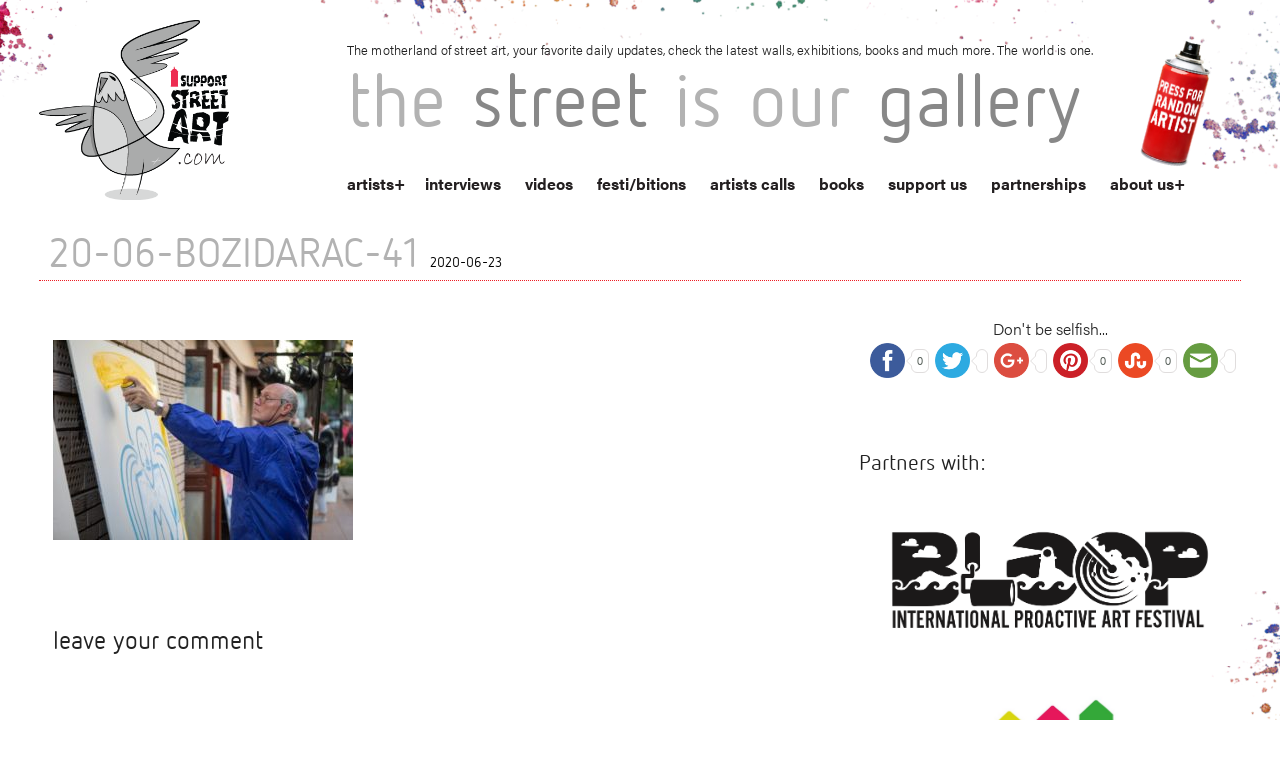

--- FILE ---
content_type: text/html; charset=UTF-8
request_url: https://www.isupportstreetart.com/senior-street-art-workshop-in-belgrade/20-06-bozidarac-41/
body_size: 14336
content:
<!doctype html>
<html class="no-js" lang="en-US">

<head>
  <meta charset="utf-8" />
  <meta name="viewport" content="width=device-width, initial-scale=1.0" />
  
  <title>20-06-BOZIDARAC-41 - I Support Street ArtI Support Street Art</title><link rel="preload" data-rocket-preload as="style" href="https://fonts.googleapis.com/css?family=Advent%20Pro%3A400%2C100%2C300%2C700&#038;subset=latin%2Cgreek&#038;display=swap" /><link rel="stylesheet" href="https://fonts.googleapis.com/css?family=Advent%20Pro%3A400%2C100%2C300%2C700&#038;subset=latin%2Cgreek&#038;display=swap" media="print" onload="this.media='all'" /><noscript><link rel="stylesheet" href="https://fonts.googleapis.com/css?family=Advent%20Pro%3A400%2C100%2C300%2C700&#038;subset=latin%2Cgreek&#038;display=swap" /></noscript><link rel="preload" data-rocket-preload as="image" href="https://isupportstreetart.blob.core.windows.net/issabucket/2023/11/CARTOLINA_URBANFEST-fronte.jpg" imagesrcset="https://isupportstreetart.blob.core.windows.net/issabucket/2023/11/CARTOLINA_URBANFEST-fronte.jpg 2552w, https://isupportstreetart.blob.core.windows.net/issabucket/2023/11/CARTOLINA_URBANFEST-fronte-300x214.jpg 300w, https://isupportstreetart.blob.core.windows.net/issabucket/2023/11/CARTOLINA_URBANFEST-fronte-1024x730.jpg 1024w, https://isupportstreetart.blob.core.windows.net/issabucket/2023/11/CARTOLINA_URBANFEST-fronte-768x548.jpg 768w, https://isupportstreetart.blob.core.windows.net/issabucket/2023/11/CARTOLINA_URBANFEST-fronte-600x428.jpg 600w, https://isupportstreetart.blob.core.windows.net/issabucket/2023/11/CARTOLINA_URBANFEST-fronte-1536x1095.jpg 1536w, https://isupportstreetart.blob.core.windows.net/issabucket/2023/11/CARTOLINA_URBANFEST-fronte-2048x1461.jpg 2048w" imagesizes="(max-width: 2552px) 100vw, 2552px" fetchpriority="high">
  <meta name="keywords" content="Street Art, Walls, Urban Art, Graffiti, Stickers, 3D art, Stencils, Street Gallery, Arte Urbano, Wall Pastes, Murals, Street Photography, Art, Wall Painting, Sprey Art, Cans and walls, Public Art, Urban interventions, Street Art festivals, Street Art directory, Street Artists">
  <link data-minify="1" rel="stylesheet" href="https://www.isupportstreetart.com/wp-content/cache/min/1/wp-content/themes/issa/css/foundation.css?ver=1743068382" />
  <link data-minify="1" rel="stylesheet" href="https://www.isupportstreetart.com/wp-content/cache/min/1/wp-content/themes/issa/style.css?ver=1743068382" /> <!-- Higher priority for my style -->
  
  <link rel="stylesheet" type="text/css" href="https://www.isupportstreetart.com/wp-content/themes/issa/slick-master/slick/slick.css" />
  <link rel="icon" href="https://www.isupportstreetart.com/wp-content/themes/issa/favicon.ico" />

  <!-- <link rel="stylesheet" href="https://www.isupportstreetart.com/wp-content/themes/issa/css/owl.carousel.css"> -->
  <link rel="stylesheet" href="https://www.isupportstreetart.com/wp-content/themes/issa/css/owl.carousel.min.css">
  <!-- <link rel="stylesheet" href="https://www.isupportstreetart.com/wp-content/themes/issa/css/owl.theme.default.min.css"> -->

  <script data-minify="1" src="https://www.isupportstreetart.com/wp-content/cache/min/1/wp-content/themes/issa/js/vendor/modernizr.js?ver=1743068382"></script>
  <meta name='robots' content='index, follow, max-image-preview:large, max-snippet:-1, max-video-preview:-1' />

	<!-- This site is optimized with the Yoast SEO plugin v21.0 - https://yoast.com/wordpress/plugins/seo/ -->
	<link rel="canonical" href="https://www.isupportstreetart.com/senior-street-art-workshop-in-belgrade/20-06-bozidarac-41/" />
	<meta property="og:locale" content="en_US" />
	<meta property="og:type" content="article" />
	<meta property="og:title" content="20-06-BOZIDARAC-41 - I Support Street Art" />
	<meta property="og:url" content="https://www.isupportstreetart.com/senior-street-art-workshop-in-belgrade/20-06-bozidarac-41/" />
	<meta property="og:site_name" content="I Support Street Art" />
	<meta property="og:image" content="https://www.isupportstreetart.com/senior-street-art-workshop-in-belgrade/20-06-bozidarac-41" />
	<meta property="og:image:width" content="640" />
	<meta property="og:image:height" content="427" />
	<meta property="og:image:type" content="image/jpeg" />
	<meta name="twitter:card" content="summary_large_image" />
	<script type="application/ld+json" class="yoast-schema-graph">{"@context":"https://schema.org","@graph":[{"@type":"WebPage","@id":"https://www.isupportstreetart.com/senior-street-art-workshop-in-belgrade/20-06-bozidarac-41/","url":"https://www.isupportstreetart.com/senior-street-art-workshop-in-belgrade/20-06-bozidarac-41/","name":"20-06-BOZIDARAC-41 - I Support Street Art","isPartOf":{"@id":"https://www.isupportstreetart.com/#website"},"primaryImageOfPage":{"@id":"https://www.isupportstreetart.com/senior-street-art-workshop-in-belgrade/20-06-bozidarac-41/#primaryimage"},"image":{"@id":"https://www.isupportstreetart.com/senior-street-art-workshop-in-belgrade/20-06-bozidarac-41/#primaryimage"},"thumbnailUrl":"https://isupportstreetart.blob.core.windows.net/issabucket/2020/06/20-06-BOZIDARAC-41.jpg","datePublished":"2020-06-23T18:50:30+00:00","dateModified":"2020-06-23T18:50:30+00:00","breadcrumb":{"@id":"https://www.isupportstreetart.com/senior-street-art-workshop-in-belgrade/20-06-bozidarac-41/#breadcrumb"},"inLanguage":"en-US","potentialAction":[{"@type":"ReadAction","target":["https://www.isupportstreetart.com/senior-street-art-workshop-in-belgrade/20-06-bozidarac-41/"]}]},{"@type":"ImageObject","inLanguage":"en-US","@id":"https://www.isupportstreetart.com/senior-street-art-workshop-in-belgrade/20-06-bozidarac-41/#primaryimage","url":"https://isupportstreetart.blob.core.windows.net/issabucket/2020/06/20-06-BOZIDARAC-41.jpg","contentUrl":"https://isupportstreetart.blob.core.windows.net/issabucket/2020/06/20-06-BOZIDARAC-41.jpg","width":640,"height":427},{"@type":"BreadcrumbList","@id":"https://www.isupportstreetart.com/senior-street-art-workshop-in-belgrade/20-06-bozidarac-41/#breadcrumb","itemListElement":[{"@type":"ListItem","position":1,"name":"Home","item":"https://www.isupportstreetart.com/"},{"@type":"ListItem","position":2,"name":"Senior Street Art Workshop in Belgrade","item":"https://www.isupportstreetart.com/senior-street-art-workshop-in-belgrade/"},{"@type":"ListItem","position":3,"name":"20-06-BOZIDARAC-41"}]},{"@type":"WebSite","@id":"https://www.isupportstreetart.com/#website","url":"https://www.isupportstreetart.com/","name":"I Support Street Art","description":"Discover more Street Art from around the World - Interviews, News, Festivals, Exhibitions and links. The Street Is Our Gallery.","potentialAction":[{"@type":"SearchAction","target":{"@type":"EntryPoint","urlTemplate":"https://www.isupportstreetart.com/?s={search_term_string}"},"query-input":"required name=search_term_string"}],"inLanguage":"en-US"}]}</script>
	<!-- / Yoast SEO plugin. -->


<link rel='dns-prefetch' href='//platform-api.sharethis.com' />
<link rel='dns-prefetch' href='//ajax.googleapis.com' />
<link href='https://fonts.gstatic.com' crossorigin rel='preconnect' />
<link rel="alternate" type="application/rss+xml" title="I Support Street Art &raquo; Feed" href="https://www.isupportstreetart.com/feed/" />
<link rel="alternate" type="application/rss+xml" title="I Support Street Art &raquo; Comments Feed" href="https://www.isupportstreetart.com/comments/feed/" />
<link rel="alternate" type="application/rss+xml" title="I Support Street Art &raquo; 20-06-BOZIDARAC-41 Comments Feed" href="https://www.isupportstreetart.com/senior-street-art-workshop-in-belgrade/20-06-bozidarac-41/feed/" />
<style type="text/css">
img.wp-smiley,
img.emoji {
	display: inline !important;
	border: none !important;
	box-shadow: none !important;
	height: 1em !important;
	width: 1em !important;
	margin: 0 0.07em !important;
	vertical-align: -0.1em !important;
	background: none !important;
	padding: 0 !important;
}
</style>
	<link data-minify="1" rel='stylesheet' id='jquery-style-css' href='https://www.isupportstreetart.com/wp-content/cache/min/1/ajax/libs/jqueryui/1.8.2/themes/smoothness/jquery-ui.css?ver=1743068382' type='text/css' media='all' />
<link data-minify="1" rel='stylesheet' id='validate-engine-css-css' href='https://www.isupportstreetart.com/wp-content/cache/min/1/wp-content/plugins/wysija-newsletters/css/validationEngine.jquery.css?ver=1743068382' type='text/css' media='all' />
<link data-minify="1" rel='stylesheet' id='cnss_font_awesome_css-css' href='https://www.isupportstreetart.com/wp-content/cache/min/1/wp-content/plugins/easy-social-icons/css/font-awesome/css/all.min.css?ver=1743068382' type='text/css' media='all' />
<link rel='stylesheet' id='cnss_font_awesome_v4_shims-css' href='https://www.isupportstreetart.com/wp-content/plugins/easy-social-icons/css/font-awesome/css/v4-shims.min.css?ver=5.7.2' type='text/css' media='all' />
<link data-minify="1" rel='stylesheet' id='cnss_css-css' href='https://www.isupportstreetart.com/wp-content/cache/min/1/wp-content/plugins/easy-social-icons/css/cnss.css?ver=1743068382' type='text/css' media='all' />
<link rel='stylesheet' id='wp-block-library-css' href='https://www.isupportstreetart.com/wp-includes/css/dist/block-library/style.min.css?ver=6.3.7' type='text/css' media='all' />
<style id='classic-theme-styles-inline-css' type='text/css'>
/*! This file is auto-generated */
.wp-block-button__link{color:#fff;background-color:#32373c;border-radius:9999px;box-shadow:none;text-decoration:none;padding:calc(.667em + 2px) calc(1.333em + 2px);font-size:1.125em}.wp-block-file__button{background:#32373c;color:#fff;text-decoration:none}
</style>
<style id='global-styles-inline-css' type='text/css'>
body{--wp--preset--color--black: #000000;--wp--preset--color--cyan-bluish-gray: #abb8c3;--wp--preset--color--white: #ffffff;--wp--preset--color--pale-pink: #f78da7;--wp--preset--color--vivid-red: #cf2e2e;--wp--preset--color--luminous-vivid-orange: #ff6900;--wp--preset--color--luminous-vivid-amber: #fcb900;--wp--preset--color--light-green-cyan: #7bdcb5;--wp--preset--color--vivid-green-cyan: #00d084;--wp--preset--color--pale-cyan-blue: #8ed1fc;--wp--preset--color--vivid-cyan-blue: #0693e3;--wp--preset--color--vivid-purple: #9b51e0;--wp--preset--gradient--vivid-cyan-blue-to-vivid-purple: linear-gradient(135deg,rgba(6,147,227,1) 0%,rgb(155,81,224) 100%);--wp--preset--gradient--light-green-cyan-to-vivid-green-cyan: linear-gradient(135deg,rgb(122,220,180) 0%,rgb(0,208,130) 100%);--wp--preset--gradient--luminous-vivid-amber-to-luminous-vivid-orange: linear-gradient(135deg,rgba(252,185,0,1) 0%,rgba(255,105,0,1) 100%);--wp--preset--gradient--luminous-vivid-orange-to-vivid-red: linear-gradient(135deg,rgba(255,105,0,1) 0%,rgb(207,46,46) 100%);--wp--preset--gradient--very-light-gray-to-cyan-bluish-gray: linear-gradient(135deg,rgb(238,238,238) 0%,rgb(169,184,195) 100%);--wp--preset--gradient--cool-to-warm-spectrum: linear-gradient(135deg,rgb(74,234,220) 0%,rgb(151,120,209) 20%,rgb(207,42,186) 40%,rgb(238,44,130) 60%,rgb(251,105,98) 80%,rgb(254,248,76) 100%);--wp--preset--gradient--blush-light-purple: linear-gradient(135deg,rgb(255,206,236) 0%,rgb(152,150,240) 100%);--wp--preset--gradient--blush-bordeaux: linear-gradient(135deg,rgb(254,205,165) 0%,rgb(254,45,45) 50%,rgb(107,0,62) 100%);--wp--preset--gradient--luminous-dusk: linear-gradient(135deg,rgb(255,203,112) 0%,rgb(199,81,192) 50%,rgb(65,88,208) 100%);--wp--preset--gradient--pale-ocean: linear-gradient(135deg,rgb(255,245,203) 0%,rgb(182,227,212) 50%,rgb(51,167,181) 100%);--wp--preset--gradient--electric-grass: linear-gradient(135deg,rgb(202,248,128) 0%,rgb(113,206,126) 100%);--wp--preset--gradient--midnight: linear-gradient(135deg,rgb(2,3,129) 0%,rgb(40,116,252) 100%);--wp--preset--font-size--small: 13px;--wp--preset--font-size--medium: 20px;--wp--preset--font-size--large: 36px;--wp--preset--font-size--x-large: 42px;--wp--preset--spacing--20: 0.44rem;--wp--preset--spacing--30: 0.67rem;--wp--preset--spacing--40: 1rem;--wp--preset--spacing--50: 1.5rem;--wp--preset--spacing--60: 2.25rem;--wp--preset--spacing--70: 3.38rem;--wp--preset--spacing--80: 5.06rem;--wp--preset--shadow--natural: 6px 6px 9px rgba(0, 0, 0, 0.2);--wp--preset--shadow--deep: 12px 12px 50px rgba(0, 0, 0, 0.4);--wp--preset--shadow--sharp: 6px 6px 0px rgba(0, 0, 0, 0.2);--wp--preset--shadow--outlined: 6px 6px 0px -3px rgba(255, 255, 255, 1), 6px 6px rgba(0, 0, 0, 1);--wp--preset--shadow--crisp: 6px 6px 0px rgba(0, 0, 0, 1);}:where(.is-layout-flex){gap: 0.5em;}:where(.is-layout-grid){gap: 0.5em;}body .is-layout-flow > .alignleft{float: left;margin-inline-start: 0;margin-inline-end: 2em;}body .is-layout-flow > .alignright{float: right;margin-inline-start: 2em;margin-inline-end: 0;}body .is-layout-flow > .aligncenter{margin-left: auto !important;margin-right: auto !important;}body .is-layout-constrained > .alignleft{float: left;margin-inline-start: 0;margin-inline-end: 2em;}body .is-layout-constrained > .alignright{float: right;margin-inline-start: 2em;margin-inline-end: 0;}body .is-layout-constrained > .aligncenter{margin-left: auto !important;margin-right: auto !important;}body .is-layout-constrained > :where(:not(.alignleft):not(.alignright):not(.alignfull)){max-width: var(--wp--style--global--content-size);margin-left: auto !important;margin-right: auto !important;}body .is-layout-constrained > .alignwide{max-width: var(--wp--style--global--wide-size);}body .is-layout-flex{display: flex;}body .is-layout-flex{flex-wrap: wrap;align-items: center;}body .is-layout-flex > *{margin: 0;}body .is-layout-grid{display: grid;}body .is-layout-grid > *{margin: 0;}:where(.wp-block-columns.is-layout-flex){gap: 2em;}:where(.wp-block-columns.is-layout-grid){gap: 2em;}:where(.wp-block-post-template.is-layout-flex){gap: 1.25em;}:where(.wp-block-post-template.is-layout-grid){gap: 1.25em;}.has-black-color{color: var(--wp--preset--color--black) !important;}.has-cyan-bluish-gray-color{color: var(--wp--preset--color--cyan-bluish-gray) !important;}.has-white-color{color: var(--wp--preset--color--white) !important;}.has-pale-pink-color{color: var(--wp--preset--color--pale-pink) !important;}.has-vivid-red-color{color: var(--wp--preset--color--vivid-red) !important;}.has-luminous-vivid-orange-color{color: var(--wp--preset--color--luminous-vivid-orange) !important;}.has-luminous-vivid-amber-color{color: var(--wp--preset--color--luminous-vivid-amber) !important;}.has-light-green-cyan-color{color: var(--wp--preset--color--light-green-cyan) !important;}.has-vivid-green-cyan-color{color: var(--wp--preset--color--vivid-green-cyan) !important;}.has-pale-cyan-blue-color{color: var(--wp--preset--color--pale-cyan-blue) !important;}.has-vivid-cyan-blue-color{color: var(--wp--preset--color--vivid-cyan-blue) !important;}.has-vivid-purple-color{color: var(--wp--preset--color--vivid-purple) !important;}.has-black-background-color{background-color: var(--wp--preset--color--black) !important;}.has-cyan-bluish-gray-background-color{background-color: var(--wp--preset--color--cyan-bluish-gray) !important;}.has-white-background-color{background-color: var(--wp--preset--color--white) !important;}.has-pale-pink-background-color{background-color: var(--wp--preset--color--pale-pink) !important;}.has-vivid-red-background-color{background-color: var(--wp--preset--color--vivid-red) !important;}.has-luminous-vivid-orange-background-color{background-color: var(--wp--preset--color--luminous-vivid-orange) !important;}.has-luminous-vivid-amber-background-color{background-color: var(--wp--preset--color--luminous-vivid-amber) !important;}.has-light-green-cyan-background-color{background-color: var(--wp--preset--color--light-green-cyan) !important;}.has-vivid-green-cyan-background-color{background-color: var(--wp--preset--color--vivid-green-cyan) !important;}.has-pale-cyan-blue-background-color{background-color: var(--wp--preset--color--pale-cyan-blue) !important;}.has-vivid-cyan-blue-background-color{background-color: var(--wp--preset--color--vivid-cyan-blue) !important;}.has-vivid-purple-background-color{background-color: var(--wp--preset--color--vivid-purple) !important;}.has-black-border-color{border-color: var(--wp--preset--color--black) !important;}.has-cyan-bluish-gray-border-color{border-color: var(--wp--preset--color--cyan-bluish-gray) !important;}.has-white-border-color{border-color: var(--wp--preset--color--white) !important;}.has-pale-pink-border-color{border-color: var(--wp--preset--color--pale-pink) !important;}.has-vivid-red-border-color{border-color: var(--wp--preset--color--vivid-red) !important;}.has-luminous-vivid-orange-border-color{border-color: var(--wp--preset--color--luminous-vivid-orange) !important;}.has-luminous-vivid-amber-border-color{border-color: var(--wp--preset--color--luminous-vivid-amber) !important;}.has-light-green-cyan-border-color{border-color: var(--wp--preset--color--light-green-cyan) !important;}.has-vivid-green-cyan-border-color{border-color: var(--wp--preset--color--vivid-green-cyan) !important;}.has-pale-cyan-blue-border-color{border-color: var(--wp--preset--color--pale-cyan-blue) !important;}.has-vivid-cyan-blue-border-color{border-color: var(--wp--preset--color--vivid-cyan-blue) !important;}.has-vivid-purple-border-color{border-color: var(--wp--preset--color--vivid-purple) !important;}.has-vivid-cyan-blue-to-vivid-purple-gradient-background{background: var(--wp--preset--gradient--vivid-cyan-blue-to-vivid-purple) !important;}.has-light-green-cyan-to-vivid-green-cyan-gradient-background{background: var(--wp--preset--gradient--light-green-cyan-to-vivid-green-cyan) !important;}.has-luminous-vivid-amber-to-luminous-vivid-orange-gradient-background{background: var(--wp--preset--gradient--luminous-vivid-amber-to-luminous-vivid-orange) !important;}.has-luminous-vivid-orange-to-vivid-red-gradient-background{background: var(--wp--preset--gradient--luminous-vivid-orange-to-vivid-red) !important;}.has-very-light-gray-to-cyan-bluish-gray-gradient-background{background: var(--wp--preset--gradient--very-light-gray-to-cyan-bluish-gray) !important;}.has-cool-to-warm-spectrum-gradient-background{background: var(--wp--preset--gradient--cool-to-warm-spectrum) !important;}.has-blush-light-purple-gradient-background{background: var(--wp--preset--gradient--blush-light-purple) !important;}.has-blush-bordeaux-gradient-background{background: var(--wp--preset--gradient--blush-bordeaux) !important;}.has-luminous-dusk-gradient-background{background: var(--wp--preset--gradient--luminous-dusk) !important;}.has-pale-ocean-gradient-background{background: var(--wp--preset--gradient--pale-ocean) !important;}.has-electric-grass-gradient-background{background: var(--wp--preset--gradient--electric-grass) !important;}.has-midnight-gradient-background{background: var(--wp--preset--gradient--midnight) !important;}.has-small-font-size{font-size: var(--wp--preset--font-size--small) !important;}.has-medium-font-size{font-size: var(--wp--preset--font-size--medium) !important;}.has-large-font-size{font-size: var(--wp--preset--font-size--large) !important;}.has-x-large-font-size{font-size: var(--wp--preset--font-size--x-large) !important;}
.wp-block-navigation a:where(:not(.wp-element-button)){color: inherit;}
:where(.wp-block-post-template.is-layout-flex){gap: 1.25em;}:where(.wp-block-post-template.is-layout-grid){gap: 1.25em;}
:where(.wp-block-columns.is-layout-flex){gap: 2em;}:where(.wp-block-columns.is-layout-grid){gap: 2em;}
.wp-block-pullquote{font-size: 1.5em;line-height: 1.6;}
</style>
<link data-minify="1" rel='stylesheet' id='qligg-swiper-css' href='https://www.isupportstreetart.com/wp-content/cache/min/1/wp-content/plugins/insta-gallery/assets/frontend/swiper/swiper.min.css?ver=1743068382' type='text/css' media='all' />
<link data-minify="1" rel='stylesheet' id='qligg-frontend-css' href='https://www.isupportstreetart.com/wp-content/cache/min/1/wp-content/plugins/insta-gallery/build/frontend/css/style.css?ver=1743068382' type='text/css' media='all' />
<link data-minify="1" rel='stylesheet' id='simple-pagination-css-css' href='https://www.isupportstreetart.com/wp-content/cache/min/1/wp-content/plugins/simple-pagination/css/default.css?ver=1743068382' type='text/css' media='screen' />
<script type='text/javascript' src='https://www.isupportstreetart.com/wp-includes/js/jquery/jquery.min.js?ver=3.7.0' id='jquery-core-js'></script>
<script type='text/javascript' src='https://www.isupportstreetart.com/wp-includes/js/jquery/jquery-migrate.min.js?ver=3.4.1' id='jquery-migrate-js'></script>
<script data-minify="1" type='text/javascript' src='https://www.isupportstreetart.com/wp-content/cache/min/1/wp-content/plugins/easy-social-icons/js/cnss.js?ver=1743068382' id='cnss_js-js'></script>
<script data-minify="1" type='text/javascript' src='https://www.isupportstreetart.com/wp-content/cache/min/1/js/sharethis.js?ver=1743068382' id='simple-share-buttons-adder-mu-js'></script>
<link rel="https://api.w.org/" href="https://www.isupportstreetart.com/wp-json/" /><link rel="alternate" type="application/json" href="https://www.isupportstreetart.com/wp-json/wp/v2/media/54139" /><link rel="EditURI" type="application/rsd+xml" title="RSD" href="https://www.isupportstreetart.com/xmlrpc.php?rsd" />
<meta name="generator" content="WordPress 6.3.7" />
<link rel='shortlink' href='https://www.isupportstreetart.com/?p=54139' />
<link rel="alternate" type="application/json+oembed" href="https://www.isupportstreetart.com/wp-json/oembed/1.0/embed?url=https%3A%2F%2Fwww.isupportstreetart.com%2Fsenior-street-art-workshop-in-belgrade%2F20-06-bozidarac-41%2F" />
<link rel="alternate" type="text/xml+oembed" href="https://www.isupportstreetart.com/wp-json/oembed/1.0/embed?url=https%3A%2F%2Fwww.isupportstreetart.com%2Fsenior-street-art-workshop-in-belgrade%2F20-06-bozidarac-41%2F&#038;format=xml" />
<style type="text/css">
		ul.cnss-social-icon li.cn-fa-icon a:hover{opacity: 0.7!important;color:#ffffff!important;}
		</style>    <script>
        var errorQueue = [];
        var timeout;
        function isBot() {
            const bots = ['bot', 'googlebot', 'bingbot', 'facebook', 'slurp', 'twitter', 'yahoo'];
            const userAgent = navigator.userAgent.toLowerCase();
            return bots.some(bot => userAgent.includes(bot));
        }
        window.onerror = function(msg, url, line) {
            var errorMessage = [
                'Message: ' + msg,
                'URL: ' + url,
                'Line: ' + line
            ].join(' - ');
            // Filter bots errors...
            if (isBot()) {
                return;
            }
            //console.log(errorMessage);
            errorQueue.push(errorMessage);
            if (errorQueue.length >= 5) {
                sendErrorsToServer();
            } else {
                clearTimeout(timeout);
                timeout = setTimeout(sendErrorsToServer, 5000);
            }
        }
        function sendErrorsToServer() {
            if (errorQueue.length > 0) {
                var message = errorQueue.join(' | ');
                // console.log(message);
                var xhr = new XMLHttpRequest();
                var nonce = 'b8cf52adad';
                var ajaxurl = 'https://www.isupportstreetart.com/wp-admin/admin-ajax.php?action=bill_minozzi_js_error_catched&_wpnonce=b8cf52adad'; // Não é necessário esc_js aqui
                xhr.open('POST', encodeURI(ajaxurl));
                xhr.setRequestHeader('Content-Type', 'application/x-www-form-urlencoded');
                xhr.onload = function() {
                    if (xhr.status === 200) {
                        // console.log('Success:', xhr.responseText);
                    } else {
                        console.log('Error:', xhr.status);
                    }
                };
                xhr.onerror = function() {
                    console.error('Request failed');
                };
                xhr.send('action=bill_minozzi_js_error_catched&_wpnonce=' + nonce + '&bill_js_error_catched=' + encodeURIComponent(message));
                errorQueue = []; // Limpa a fila de erros após o envio
            }
        }
        window.addEventListener('beforeunload', sendErrorsToServer);
    </script>
      <script data-minify="1" src="https://www.isupportstreetart.com/wp-content/cache/min/1/ukz7oon.js?ver=1743068382"></script>
  <script>
    try {
      Typekit.load({
        async: true
      });
    } catch (e) {}
  </script>
<style id="rocket-lazyrender-inline-css">[data-wpr-lazyrender] {content-visibility: auto;}</style></head>
<!-- FB Script -->
<div id="fb-root"></div>
<script>
  (function(d, s, id) {
    var js, fjs = d.getElementsByTagName(s)[0];
    if (d.getElementById(id)) return;
    js = d.createElement(s);
    js.id = id;
    js.src = "//connect.facebook.net/en_US/sdk.js#xfbml=1&version=v2.3&appId=676445272424073";
    fjs.parentNode.insertBefore(js, fjs);
  }(document, 'script', 'facebook-jssdk'));
</script>

<body class="attachment attachment-template-default single single-attachment postid-54139 attachmentid-54139 attachment-jpeg">

  <!-- *** HEADER *** -->

  <div  class="sa-header">
    <div  class="row">
      <div  class="small-3 columns">
        <a href="https://www.isupportstreetart.com"><img class="main-logo" src="https://www.isupportstreetart.com/wp-content/themes/issa/img/issa-logo-com.png" /></a>
      </div>
      <div  class="small-9 columns top-stuff">
        <p class="header-discription show-for-large-up">The motherland of street art, your favorite daily updates, check the latest walls, exhibitions, books and much more. The world is one.</p>
        <h1 id="blog-title"><span>the</span><span> street</span><span> is</span><span> our</span><span> gallery</span></h1>
        <nav id="sa-navigation">



          <ul id="menu-main-menu" class="show-for-medium-up"><li class="menu-item menu-item-has-children menu-item-type-post_type menu-item-object-page page_item page-item-46 menu-item-custom"><a href="/artists">artists</a><ul class="sub-menu letters-submenu"><li><a href="/artists?letter=A">A</a></li><li><a href="/artists?letter=B">B</a></li><li><a href="/artists?letter=C">C</a></li><li><a href="/artists?letter=D">D</a></li><li><a href="/artists?letter=E">E</a></li><li><a href="/artists?letter=F">F</a></li><li><a href="/artists?letter=G">G</a></li><li><a href="/artists?letter=H">H</a></li><li><a href="/artists?letter=I">I</a></li><li><a href="/artists?letter=J">J</a></li><li><a href="/artists?letter=K">K</a></li><li><a href="/artists?letter=L">L</a></li><li><a href="/artists?letter=M">M</a></li><li><a href="/artists?letter=N">N</a></li><li><a href="/artists?letter=O">O</a></li><li><a href="/artists?letter=P">P</a></li><li><a href="/artists?letter=Q">Q</a></li><li><a href="/artists?letter=R">R</a></li><li><a href="/artists?letter=S">S</a></li><li><a href="/artists?letter=T">T</a></li><li><a href="/artists?letter=U">U</a></li><li><a href="/artists?letter=V">V</a></li><li><a href="/artists?letter=W">W</a></li><li><a href="/artists?letter=X">X</a></li><li><a href="/artists?letter=Y">Y</a></li><li><a href="/artists?letter=Z">Z</a></li><li><a href="/artists?letter=#">#</a></li></ul></li><li id="menu-item-50" class="menu-item menu-item-type-post_type menu-item-object-page menu-item-50"><a href="https://www.isupportstreetart.com/interviews/">interviews</a></li>
<li id="menu-item-14149" class="menu-item menu-item-type-post_type menu-item-object-page menu-item-14149"><a href="https://www.isupportstreetart.com/media/">videos</a></li>
<li id="menu-item-21382" class="menu-item menu-item-type-post_type menu-item-object-page menu-item-21382"><a href="https://www.isupportstreetart.com/festibitions/">festi/bitions</a></li>
<li id="menu-item-22510" class="menu-item menu-item-type-post_type menu-item-object-page menu-item-22510"><a href="https://www.isupportstreetart.com/artists-call/">artists calls</a></li>
<li id="menu-item-14148" class="menu-item menu-item-type-post_type menu-item-object-page menu-item-14148"><a href="https://www.isupportstreetart.com/books/">books</a></li>
<li id="menu-item-49" class="menu-item menu-item-type-post_type menu-item-object-page menu-item-49"><a href="https://www.isupportstreetart.com/support-us/">support us</a></li>
<li id="menu-item-77" class="menu-item menu-item-type-post_type menu-item-object-page menu-item-77"><a href="https://www.isupportstreetart.com/partnerships/">partnerships</a></li>
<li id="menu-item-12" class="menu-item menu-item-type-post_type menu-item-object-page menu-item-has-children menu-item-12"><a href="https://www.isupportstreetart.com/about-us/">about us</a>
<ul class="sub-menu">
	<li id="menu-item-61" class="menu-item menu-item-type-post_type menu-item-object-page menu-item-61"><a href="https://www.isupportstreetart.com/links/">links</a></li>
	<li id="menu-item-13" class="menu-item menu-item-type-post_type menu-item-object-page menu-item-13"><a href="https://www.isupportstreetart.com/contact/">contact</a></li>
</ul>
</li>
</ul>
        </nav>
        <nav id="mobile-navigation">
          <div class="menu-bg bg-closed"></div>
          <div class="right menu-triger-small triger-closed show-for-small-only">
            <span>Menu</span>
          </div>


          <ul id="menu-main-menu-1" class="menu-small menu-small-closed show-for-small-only show-for-small-only mobile-navigation"><li class="menu-item menu-item-has-children menu-item-type-post_type menu-item-object-page page_item page-item-46 menu-item-custom"><a href="/artists">artists</a><ul class="sub-menu letters-submenu"><li><a href="/artists?letter=A">A</a></li><li><a href="/artists?letter=B">B</a></li><li><a href="/artists?letter=C">C</a></li><li><a href="/artists?letter=D">D</a></li><li><a href="/artists?letter=E">E</a></li><li><a href="/artists?letter=F">F</a></li><li><a href="/artists?letter=G">G</a></li><li><a href="/artists?letter=H">H</a></li><li><a href="/artists?letter=I">I</a></li><li><a href="/artists?letter=J">J</a></li><li><a href="/artists?letter=K">K</a></li><li><a href="/artists?letter=L">L</a></li><li><a href="/artists?letter=M">M</a></li><li><a href="/artists?letter=N">N</a></li><li><a href="/artists?letter=O">O</a></li><li><a href="/artists?letter=P">P</a></li><li><a href="/artists?letter=Q">Q</a></li><li><a href="/artists?letter=R">R</a></li><li><a href="/artists?letter=S">S</a></li><li><a href="/artists?letter=T">T</a></li><li><a href="/artists?letter=U">U</a></li><li><a href="/artists?letter=V">V</a></li><li><a href="/artists?letter=W">W</a></li><li><a href="/artists?letter=X">X</a></li><li><a href="/artists?letter=Y">Y</a></li><li><a href="/artists?letter=Z">Z</a></li><li><a href="/artists?letter=#">#</a></li></ul></li><li class="menu-item menu-item-type-post_type menu-item-object-page menu-item-50"><a href="https://www.isupportstreetart.com/interviews/">interviews</a></li>
<li class="menu-item menu-item-type-post_type menu-item-object-page menu-item-14149"><a href="https://www.isupportstreetart.com/media/">videos</a></li>
<li class="menu-item menu-item-type-post_type menu-item-object-page menu-item-21382"><a href="https://www.isupportstreetart.com/festibitions/">festi/bitions</a></li>
<li class="menu-item menu-item-type-post_type menu-item-object-page menu-item-22510"><a href="https://www.isupportstreetart.com/artists-call/">artists calls</a></li>
<li class="menu-item menu-item-type-post_type menu-item-object-page menu-item-14148"><a href="https://www.isupportstreetart.com/books/">books</a></li>
<li class="menu-item menu-item-type-post_type menu-item-object-page menu-item-49"><a href="https://www.isupportstreetart.com/support-us/">support us</a></li>
<li class="menu-item menu-item-type-post_type menu-item-object-page menu-item-77"><a href="https://www.isupportstreetart.com/partnerships/">partnerships</a></li>
<li class="menu-item menu-item-type-post_type menu-item-object-page menu-item-has-children menu-item-12"><a href="https://www.isupportstreetart.com/about-us/">about us</a>
<ul class="sub-menu">
	<li class="menu-item menu-item-type-post_type menu-item-object-page menu-item-61"><a href="https://www.isupportstreetart.com/links/">links</a></li>
	<li class="menu-item menu-item-type-post_type menu-item-object-page menu-item-13"><a href="https://www.isupportstreetart.com/contact/">contact</a></li>
</ul>
</li>
</ul>
        </nav>
        <div id="magic-header" class="show-for-medium-up">
          <a class="random_sa" href=" http://www.isupportstreetart.com/?post_type=artist&#038;p=50041"><img class="magic" src="https://www.isupportstreetart.com/wp-content/themes/issa/img/magic.png"/></a>        </div>
      </div>
    </div>
  </div>

  
  

  <!-- *** MAIN CONTENT *** -->
  <div  class="row sa-content">
<div  class="small-12 columns">
    
            <!-- Page title -->
        <h2>20-06-BOZIDARAC-41 <span class="the-date">2020-06-23</span></h2>
	<div  class="row">
	    <div class="medium-8 columns">
			<div  class="small-12 columns">
			                
			</div>
			<div class="small-12 columns" id="post-54139">
			    <p><p class="attachment"><a href='https://isupportstreetart.blob.core.windows.net/issabucket/2020/06/20-06-BOZIDARAC-41.jpg'><img fetchpriority="high" width="300" height="200" src="https://isupportstreetart.blob.core.windows.net/issabucket/2020/06/20-06-BOZIDARAC-41-300x200.jpg" class="attachment-medium size-medium" alt="" decoding="async" srcset="https://isupportstreetart.blob.core.windows.net/issabucket/2020/06/20-06-BOZIDARAC-41-300x200.jpg 300w, https://isupportstreetart.blob.core.windows.net/issabucket/2020/06/20-06-BOZIDARAC-41-600x400.jpg 600w, https://isupportstreetart.blob.core.windows.net/issabucket/2020/06/20-06-BOZIDARAC-41.jpg 640w" sizes="(max-width: 300px) 100vw, 300px" /></a></p>
</p>
			</div>
			<div class="small-12 columns fb-comments">
								<h3>leave your comment</h3>
				<div class="fb-comments" data-href="http://www.http://www.isupportstreetart.com/senior-street-art-workshop-in-belgrade/20-06-bozidarac-41/" data-width="100%" data-numposts="10" data-colorscheme="light"></div>
			</div>

	    </div>
	    <div class="medium-4 columns show-for-medium-up">
			<!-- Simple Share Buttons Adder (8.5.0) simplesharebuttons.com --><div class="ssba-classic-2 ssba ssbp-wrap alignleft ssbp--theme-1"><div style="text-align:center"><span class="ssba-share-text">Don&#039;t be selfish...</span><br/><a data-site="facebook" class="ssba_facebook_share ssba_share_link" href="https://www.facebook.com/sharer.php?t=20-06-BOZIDARAC-41&u=https://www.isupportstreetart.com/senior-street-art-workshop-in-belgrade/20-06-bozidarac-41/"  target=_blank  style="color:; background-color: ; height: 48px; width: 48px; " ><img src="https://www.isupportstreetart.com/wp-content/plugins/simple-share-buttons-adder/buttons/somacro/facebook.png" style="width: 35px;" title="facebook" class="ssba ssba-img" alt="Share on facebook" /><div title="Facebook" class="ssbp-text">Facebook</div><span class=" ssba_sharecount">0</span></a><a data-site="twitter" class="ssba_twitter_share ssba_share_link" href="https://twitter.com/intent/tweet?text=20-06-BOZIDARAC-41&url=https://www.isupportstreetart.com/senior-street-art-workshop-in-belgrade/20-06-bozidarac-41/&via="  target=_blank  style="color:; background-color: ; height: 48px; width: 48px; " ><img src="https://www.isupportstreetart.com/wp-content/plugins/simple-share-buttons-adder/buttons/somacro/twitter.png" style="width: 35px;" title="twitter" class="ssba ssba-img" alt="Share on twitter" /><div title="Twitter" class="ssbp-text">Twitter</div><span class=" ssba_sharecount"></span></a><a data-site="google" class="ssba_google_share ssba_share_link" href=""  target=_blank  style="color:; background-color: ; height: 48px; width: 48px; " ><img src="https://www.isupportstreetart.com/wp-content/plugins/simple-share-buttons-adder/buttons/somacro/google.png" style="width: 35px;" title="google" class="ssba ssba-img" alt="Share on google" /><div title="Google" class="ssbp-text">Google</div><span class=" ssba_sharecount"></span></a><a data-site="pinterest" class="ssba_pinterest_share ssba_share_link" href="https://pinterest.com/pin/create/button/?description=20-06-BOZIDARAC-41&media=&url=https://www.isupportstreetart.com/senior-street-art-workshop-in-belgrade/20-06-bozidarac-41/"  target=_blank  style="color:; background-color: ; height: 48px; width: 48px; " ><img src="https://www.isupportstreetart.com/wp-content/plugins/simple-share-buttons-adder/buttons/somacro/pinterest.png" style="width: 35px;" title="pinterest" class="ssba ssba-img" alt="Share on pinterest" /><div title="Pinterest" class="ssbp-text">Pinterest</div><span class=" ssba_sharecount">0</span></a><a data-site="stumbleupon" class="ssba_stumbleupon_share ssba_share_link" href="http://www.stumbleupon.com/submit?url=https://www.isupportstreetart.com/senior-street-art-workshop-in-belgrade/20-06-bozidarac-41/&title=20-06-BOZIDARAC-41"  target=_blank  style="color:; background-color: ; height: 48px; width: 48px; " ><img src="https://www.isupportstreetart.com/wp-content/plugins/simple-share-buttons-adder/buttons/somacro/stumbleupon.png" style="width: 35px;" title="stumbleupon" class="ssba ssba-img" alt="Share on stumbleupon" /><div title="Stumbleupon" class="ssbp-text">Stumbleupon</div><span class=" ssba_sharecount">0</span></a><a data-site="email" class="ssba_email_share ssba_share_link" href="/cdn-cgi/l/email-protection#[base64]" target=_blank style="color:; background-color: ; height: 48px; width: 48px; "><img src="https://www.isupportstreetart.com/wp-content/plugins/simple-share-buttons-adder/buttons/somacro/email.png" style="width: 35px;" title="email" class="ssba ssba-img" alt="Share on email" /><div title="Email" class="ssbp-text">Email</div><span class=" ssba_sharecount"></span></a></div></div>			<br/><br/><br/><br/>
			<div class="left-widjet"><h4>Partners with:</h4><a href="https://www.bloop-festival.com/" target="_blank" class="widget_sp_image-image-link" title="Partners with:"><img width="915" height="435" alt="Partners with:" class="attachment-full" style="max-width: 100%;" srcset="https://isupportstreetart.blob.core.windows.net/issabucket/2016/08/bloop-banner.png 915w, https://isupportstreetart.blob.core.windows.net/issabucket/2016/08/bloop-banner-300x143.png 300w, https://isupportstreetart.blob.core.windows.net/issabucket/2016/08/bloop-banner-600x285.png 600w" sizes="(max-width: 915px) 100vw, 915px" src="https://isupportstreetart.blob.core.windows.net/issabucket/2016/08/bloop-banner.png" /></a></div><div class="left-widjet"><a href="https://www.associazioneasteras.it/cagliari-urbanfest/"><img fetchpriority="high" width="2552" height="1820" src="https://isupportstreetart.blob.core.windows.net/issabucket/2023/11/CARTOLINA_URBANFEST-fronte.jpg" class="image wp-image-59368  attachment-full size-full" alt="" decoding="async" style="max-width: 100%; height: auto;" loading="lazy" srcset="https://isupportstreetart.blob.core.windows.net/issabucket/2023/11/CARTOLINA_URBANFEST-fronte.jpg 2552w, https://isupportstreetart.blob.core.windows.net/issabucket/2023/11/CARTOLINA_URBANFEST-fronte-300x214.jpg 300w, https://isupportstreetart.blob.core.windows.net/issabucket/2023/11/CARTOLINA_URBANFEST-fronte-1024x730.jpg 1024w, https://isupportstreetart.blob.core.windows.net/issabucket/2023/11/CARTOLINA_URBANFEST-fronte-768x548.jpg 768w, https://isupportstreetart.blob.core.windows.net/issabucket/2023/11/CARTOLINA_URBANFEST-fronte-600x428.jpg 600w, https://isupportstreetart.blob.core.windows.net/issabucket/2023/11/CARTOLINA_URBANFEST-fronte-1536x1095.jpg 1536w, https://isupportstreetart.blob.core.windows.net/issabucket/2023/11/CARTOLINA_URBANFEST-fronte-2048x1461.jpg 2048w" sizes="(max-width: 2552px) 100vw, 2552px" /></a></div><div class="left-widjet"><a href="http://www.meetingofstyles.com/" target="_blank" class="widget_sp_image-image-link"><img width="159" height="126" class="attachment-full alignright" style="max-width: 100%;" src="https://isupportstreetart.blob.core.windows.net/issabucket/2014/06/Official-MOS-Logo.png" /></a></div><div class="left-widjet"><h4>Subscribe to our Newsletter</h4><div class="widget_wysija_cont"><div id="msg-form-wysija-3" class="wysija-msg ajax"></div><form id="form-wysija-3" method="post" action="#wysija" class="widget_wysija">
<p class="wysija-paragraph">
    <label>Email <span class="wysija-required">*</span></label>
    
    	<input type="text" name="wysija[user][email]" class="wysija-input validate[required,custom[email]]" title="Email"  value="" />
    
    
    
    <span class="abs-req">
        <input type="text" name="wysija[user][abs][email]" class="wysija-input validated[abs][email]" value="" />
    </span>
    
</p>

<input class="wysija-submit wysija-submit-field" type="submit" value="Subscribe!" />

    <input type="hidden" name="form_id" value="2" />
    <input type="hidden" name="action" value="save" />
    <input type="hidden" name="controller" value="subscribers" />
    <input type="hidden" value="1" name="wysija-page" />

    
        <input type="hidden" name="wysija[user_list][list_ids]" value="1" />
    
 </form></div></div>
		<div class="left-widjet">
		<h4>More recent posts :</h4>
		<ul>
											<li>
					<a href="https://www.isupportstreetart.com/kalamata-mural-by-kle/">Kalamata mural by KLE</a>
									</li>
											<li>
					<a href="https://www.isupportstreetart.com/riccardo-buonafede-wall-in-italy/">Riccardo Buonafede wall in Italy</a>
									</li>
											<li>
					<a href="https://www.isupportstreetart.com/artwalk-10-returns-with-global-voices-and-local-hear/">ArtWalk 10 Returns with Global Voices and Local Heart</a>
									</li>
											<li>
					<a href="https://www.isupportstreetart.com/ibug-2025-old-hospital-becomes-canvas-for-artists/">ibug 2025: Old hospital becomes canvas for artists</a>
									</li>
											<li>
					<a href="https://www.isupportstreetart.com/roof-rug-by-mateo-in-senegal/">Roof Rug by Mateo in Senegal</a>
									</li>
					</ul>

		</div><div class="left-widjet"><h4>Join Us</h4><div id="likeboxwrap" style="width:198px; height:253px; background: #FFFFFF; border:1px solid #ffffff; overflow:hidden;"><div id="likebox-frame"><iframe src="//www.facebook.com/plugins/page.php?href=https%3A%2F%2Fwww.facebook.com%2Fisupportstreetart&tabs=&amp;width=200&amp;height=255&amp;small_header=false&amp;adapt_container_width=true&amp;hide_cover=false&amp;show_facepile=true&amp;show_border=false&amp;header=false" scrolling="no" frameborder="0" style="border:none; overflow:hidden; width:200px; height:255px; margin:-1px;" allowTransparency="true"></iframe></div></div></div><div class="left-widjet"><h4>Look into our Partners</h4><a href="https://streetart-festival.cz/" target="_blank" class="widget_sp_image-image-link" title="Look into our Partners"><img width="1080" height="765" alt="Look into our Partners" class="attachment-full" style="max-width: 100%;" srcset="https://isupportstreetart.blob.core.windows.net/issabucket/2022/06/StreetArt-Festival-cz.jpg 1080w, https://isupportstreetart.blob.core.windows.net/issabucket/2022/06/StreetArt-Festival-cz-300x213.jpg 300w, https://isupportstreetart.blob.core.windows.net/issabucket/2022/06/StreetArt-Festival-cz-1024x725.jpg 1024w, https://isupportstreetart.blob.core.windows.net/issabucket/2022/06/StreetArt-Festival-cz-768x544.jpg 768w, https://isupportstreetart.blob.core.windows.net/issabucket/2022/06/StreetArt-Festival-cz-600x425.jpg 600w" sizes="(max-width: 1080px) 100vw, 1080px" src="https://isupportstreetart.blob.core.windows.net/issabucket/2022/06/StreetArt-Festival-cz.jpg" /></a></div><div class="left-widjet"><a href="https://www.pompeistreetfestival.it/" target="_self" class="widget_sp_image-image-link"><img width="2048" height="2048" class="attachment-full" style="max-width: 100%;" srcset="https://isupportstreetart.blob.core.windows.net/issabucket/2022/08/pompei-logo.png 2048w, https://isupportstreetart.blob.core.windows.net/issabucket/2022/08/pompei-logo-300x300.png 300w, https://isupportstreetart.blob.core.windows.net/issabucket/2022/08/pompei-logo-1024x1024.png 1024w, https://isupportstreetart.blob.core.windows.net/issabucket/2022/08/pompei-logo-150x150.png 150w, https://isupportstreetart.blob.core.windows.net/issabucket/2022/08/pompei-logo-768x768.png 768w, https://isupportstreetart.blob.core.windows.net/issabucket/2022/08/pompei-logo-600x600.png 600w, https://isupportstreetart.blob.core.windows.net/issabucket/2022/08/pompei-logo-1536x1536.png 1536w, https://isupportstreetart.blob.core.windows.net/issabucket/2022/08/pompei-logo-40x40.png 40w" sizes="(max-width: 2048px) 100vw, 2048px" src="https://isupportstreetart.blob.core.windows.net/issabucket/2022/08/pompei-logo.png" /></a></div><div class="left-widjet"><h4>Discover the person behind the art!</h4><a href="https://www.isupportstreetart.com/interviews/" target="_self" class="widget_sp_image-image-link" title="Discover the person behind the art!"><img width="282" height="426" alt="Discover the person behind the art!" class="attachment-full aligncenter" style="max-width: 100%;" srcset="https://isupportstreetart.blob.core.windows.net/issabucket/2015/10/interview2.png 282w, https://isupportstreetart.blob.core.windows.net/issabucket/2015/10/interview2-199x300.png 199w" sizes="(max-width: 282px) 100vw, 282px" src="https://isupportstreetart.blob.core.windows.net/issabucket/2015/10/interview2.png" /></a></div><div class="left-widjet"><h4>Tags</h4><div class="tagcloud"><a href="https://www.isupportstreetart.com/tag/art-in-progress/" class="tag-cloud-link tag-link-1412 tag-link-position-1" style="font-size: 9.2727272727273pt;" aria-label="Art in progress (23 items)">Art in progress</a>
<a href="https://www.isupportstreetart.com/tag/barcelona/" class="tag-cloud-link tag-link-304 tag-link-position-2" style="font-size: 15.318181818182pt;" aria-label="barcelona (56 items)">barcelona</a>
<a href="https://www.isupportstreetart.com/tag/berlin/" class="tag-cloud-link tag-link-232 tag-link-position-3" style="font-size: 8.3181818181818pt;" aria-label="berlin (20 items)">berlin</a>
<a href="https://www.isupportstreetart.com/tag/bifido/" class="tag-cloud-link tag-link-907 tag-link-position-4" style="font-size: 9.2727272727273pt;" aria-label="bifido (23 items)">bifido</a>
<a href="https://www.isupportstreetart.com/tag/contorno-urbano/" class="tag-cloud-link tag-link-1005 tag-link-position-5" style="font-size: 11.5pt;" aria-label="Contorno urbano (32 items)">Contorno urbano</a>
<a href="https://www.isupportstreetart.com/tag/dourone/" class="tag-cloud-link tag-link-483 tag-link-position-6" style="font-size: 15.636363636364pt;" aria-label="Dourone (59 items)">Dourone</a>
<a href="https://www.isupportstreetart.com/tag/etnik/" class="tag-cloud-link tag-link-1563 tag-link-position-7" style="font-size: 8.9545454545455pt;" aria-label="ETNIK (22 items)">ETNIK</a>
<a href="https://www.isupportstreetart.com/tag/fabio-petani/" class="tag-cloud-link tag-link-2853 tag-link-position-8" style="font-size: 9.75pt;" aria-label="Fabio Petani (25 items)">Fabio Petani</a>
<a href="https://www.isupportstreetart.com/tag/festival/" class="tag-cloud-link tag-link-1057 tag-link-position-9" style="font-size: 12.931818181818pt;" aria-label="Festival (40 items)">Festival</a>
<a href="https://www.isupportstreetart.com/tag/france/" class="tag-cloud-link tag-link-1048 tag-link-position-10" style="font-size: 10.863636363636pt;" aria-label="France (29 items)">France</a>
<a href="https://www.isupportstreetart.com/tag/germany/" class="tag-cloud-link tag-link-1049 tag-link-position-11" style="font-size: 8pt;" aria-label="Germany (19 items)">Germany</a>
<a href="https://www.isupportstreetart.com/tag/giulia-blocal/" class="tag-cloud-link tag-link-1178 tag-link-position-12" style="font-size: 8.3181818181818pt;" aria-label="Giulia Blocal (20 items)">Giulia Blocal</a>
<a href="https://www.isupportstreetart.com/tag/greece/" class="tag-cloud-link tag-link-1466 tag-link-position-13" style="font-size: 9.2727272727273pt;" aria-label="Greece (23 items)">Greece</a>
<a href="https://www.isupportstreetart.com/tag/ibiza/" class="tag-cloud-link tag-link-871 tag-link-position-14" style="font-size: 9.75pt;" aria-label="Ibiza (25 items)">Ibiza</a>
<a href="https://www.isupportstreetart.com/tag/inti/" class="tag-cloud-link tag-link-588 tag-link-position-15" style="font-size: 8.3181818181818pt;" aria-label="inti (20 items)">inti</a>
<a href="https://www.isupportstreetart.com/tag/isupportstreetart/" class="tag-cloud-link tag-link-116 tag-link-position-16" style="font-size: 19.454545454545pt;" aria-label="isupportstreetart (104 items)">isupportstreetart</a>
<a href="https://www.isupportstreetart.com/tag/i-support-street-art/" class="tag-cloud-link tag-link-138 tag-link-position-17" style="font-size: 11.5pt;" aria-label="i support street art (32 items)">i support street art</a>
<a href="https://www.isupportstreetart.com/tag/italy-2/" class="tag-cloud-link tag-link-121 tag-link-position-18" style="font-size: 18.340909090909pt;" aria-label="italy (89 items)">italy</a>
<a href="https://www.isupportstreetart.com/tag/justkids/" class="tag-cloud-link tag-link-1021 tag-link-position-19" style="font-size: 8.9545454545455pt;" aria-label="JustKids (22 items)">JustKids</a>
<a href="https://www.isupportstreetart.com/tag/lodz/" class="tag-cloud-link tag-link-228 tag-link-position-20" style="font-size: 10.863636363636pt;" aria-label="Lodz (29 items)">Lodz</a>
<a href="https://www.isupportstreetart.com/tag/london/" class="tag-cloud-link tag-link-526 tag-link-position-21" style="font-size: 9.2727272727273pt;" aria-label="London (23 items)">London</a>
<a href="https://www.isupportstreetart.com/tag/mexico-2/" class="tag-cloud-link tag-link-144 tag-link-position-22" style="font-size: 10.545454545455pt;" aria-label="mexico (28 items)">mexico</a>
<a href="https://www.isupportstreetart.com/tag/mural/" class="tag-cloud-link tag-link-44 tag-link-position-23" style="font-size: 21.840909090909pt;" aria-label="Mural (148 items)">Mural</a>
<a href="https://www.isupportstreetart.com/tag/murals/" class="tag-cloud-link tag-link-646 tag-link-position-24" style="font-size: 10.863636363636pt;" aria-label="murals (29 items)">murals</a>
<a href="https://www.isupportstreetart.com/tag/nevercrew/" class="tag-cloud-link tag-link-213 tag-link-position-25" style="font-size: 12.454545454545pt;" aria-label="NEVERCREW (37 items)">NEVERCREW</a>
<a href="https://www.isupportstreetart.com/tag/norway/" class="tag-cloud-link tag-link-1051 tag-link-position-26" style="font-size: 12.613636363636pt;" aria-label="Norway (38 items)">Norway</a>
<a href="https://www.isupportstreetart.com/tag/nuart/" class="tag-cloud-link tag-link-197 tag-link-position-27" style="font-size: 8.9545454545455pt;" aria-label="nuart (22 items)">nuart</a>
<a href="https://www.isupportstreetart.com/tag/nuart-festival/" class="tag-cloud-link tag-link-923 tag-link-position-28" style="font-size: 8.9545454545455pt;" aria-label="nuart festival (22 items)">nuart festival</a>
<a href="https://www.isupportstreetart.com/tag/paris/" class="tag-cloud-link tag-link-626 tag-link-position-29" style="font-size: 8pt;" aria-label="paris (19 items)">paris</a>
<a href="https://www.isupportstreetart.com/tag/partner/" class="tag-cloud-link tag-link-702 tag-link-position-30" style="font-size: 11.022727272727pt;" aria-label="Partner (30 items)">Partner</a>
<a href="https://www.isupportstreetart.com/tag/patras/" class="tag-cloud-link tag-link-1342 tag-link-position-31" style="font-size: 10.386363636364pt;" aria-label="Patras (27 items)">Patras</a>
<a href="https://www.isupportstreetart.com/tag/poland/" class="tag-cloud-link tag-link-1052 tag-link-position-32" style="font-size: 10.863636363636pt;" aria-label="Poland (29 items)">Poland</a>
<a href="https://www.isupportstreetart.com/tag/rome/" class="tag-cloud-link tag-link-135 tag-link-position-33" style="font-size: 11.5pt;" aria-label="Rome (32 items)">Rome</a>
<a href="https://www.isupportstreetart.com/tag/said-dokins/" class="tag-cloud-link tag-link-983 tag-link-position-34" style="font-size: 9.75pt;" aria-label="said dokins (25 items)">said dokins</a>
<a href="https://www.isupportstreetart.com/tag/skount/" class="tag-cloud-link tag-link-377 tag-link-position-35" style="font-size: 8pt;" aria-label="skount (19 items)">skount</a>
<a href="https://www.isupportstreetart.com/tag/spain/" class="tag-cloud-link tag-link-1047 tag-link-position-36" style="font-size: 13.090909090909pt;" aria-label="Spain (41 items)">Spain</a>
<a href="https://www.isupportstreetart.com/tag/stavanger/" class="tag-cloud-link tag-link-199 tag-link-position-37" style="font-size: 11.659090909091pt;" aria-label="stavanger (33 items)">stavanger</a>
<a href="https://www.isupportstreetart.com/tag/streetart/" class="tag-cloud-link tag-link-120 tag-link-position-38" style="font-size: 16.590909090909pt;" aria-label="streetart (68 items)">streetart</a>
<a href="https://www.isupportstreetart.com/tag/street-art/" class="tag-cloud-link tag-link-124 tag-link-position-39" style="font-size: 22pt;" aria-label="street art (150 items)">street art</a>
<a href="https://www.isupportstreetart.com/tag/street-art-festival/" class="tag-cloud-link tag-link-561 tag-link-position-40" style="font-size: 10.386363636364pt;" aria-label="Street art festival (27 items)">Street art festival</a>
<a href="https://www.isupportstreetart.com/tag/the-street-is-our-gallery/" class="tag-cloud-link tag-link-1121 tag-link-position-41" style="font-size: 11.022727272727pt;" aria-label="the street is our gallery (30 items)">the street is our gallery</a>
<a href="https://www.isupportstreetart.com/tag/urbanact/" class="tag-cloud-link tag-link-1282 tag-link-position-42" style="font-size: 8.6363636363636pt;" aria-label="urbanact (21 items)">urbanact</a>
<a href="https://www.isupportstreetart.com/tag/urbanact-gr/" class="tag-cloud-link tag-link-1964 tag-link-position-43" style="font-size: 9.2727272727273pt;" aria-label="urbanact.gr (23 items)">urbanact.gr</a>
<a href="https://www.isupportstreetart.com/tag/wall/" class="tag-cloud-link tag-link-195 tag-link-position-44" style="font-size: 12.613636363636pt;" aria-label="wall (38 items)">wall</a>
<a href="https://www.isupportstreetart.com/tag/walls/" class="tag-cloud-link tag-link-1046 tag-link-position-45" style="font-size: 18.5pt;" aria-label="walls (91 items)">walls</a></div>
</div><div class="left-widjet"><h4>Read:</h4><a href="https://www.isupportstreetart.com/issa_media/mural-masters-book/" target="_self" class="widget_sp_image-image-link" title="Read:"><img width="332" height="249" alt="Read:" class="attachment-full" style="max-width: 100%;" srcset="https://isupportstreetart.blob.core.windows.net/issabucket/2018/12/MuralMasters_COV_PRINT20mm.jpg 332w, https://isupportstreetart.blob.core.windows.net/issabucket/2018/12/MuralMasters_COV_PRINT20mm-300x225.jpg 300w" sizes="(max-width: 332px) 100vw, 332px" src="https://isupportstreetart.blob.core.windows.net/issabucket/2018/12/MuralMasters_COV_PRINT20mm.jpg" /></a><div class="widget_sp_image-description" ><p>A New Generation of  Muralists</p>
</div></div><div class="left-widjet"><h4>The art of inspiring</h4><a href="https://www.isupportstreetart.com/interview/okuda/" target="_self" class="widget_sp_image-image-link" title="The art of inspiring"><img width="1196" height="794" alt="The art of inspiring" class="attachment-full" style="max-width: 100%;" srcset="https://isupportstreetart.blob.core.windows.net/issabucket/2015/07/okudart.jpeg 1196w, https://isupportstreetart.blob.core.windows.net/issabucket/2015/07/okudart-300x199.jpeg 300w, https://isupportstreetart.blob.core.windows.net/issabucket/2015/07/okudart-768x510.jpeg 768w, https://isupportstreetart.blob.core.windows.net/issabucket/2015/07/okudart-1024x680.jpeg 1024w, https://isupportstreetart.blob.core.windows.net/issabucket/2015/07/okudart-600x398.jpeg 600w" sizes="(max-width: 1196px) 100vw, 1196px" src="https://isupportstreetart.blob.core.windows.net/issabucket/2015/07/okudart.jpeg" /></a><div class="widget_sp_image-description" ><p>OKUDA</p>
</div></div><div class="left-widjet"><h4>Check out this App</h4><a href="https://streetartcities.com/app" target="_blank" class="widget_sp_image-image-link" title="Check out this App"><img width="1000" height="714" alt="Check out this App" class="attachment-full" style="max-width: 100%;" srcset="https://isupportstreetart.blob.core.windows.net/issabucket/2018/01/Screenshot-2017-11-29-17.54.49.jpg 1000w, https://isupportstreetart.blob.core.windows.net/issabucket/2018/01/Screenshot-2017-11-29-17.54.49-300x214.jpg 300w, https://isupportstreetart.blob.core.windows.net/issabucket/2018/01/Screenshot-2017-11-29-17.54.49-768x548.jpg 768w, https://isupportstreetart.blob.core.windows.net/issabucket/2018/01/Screenshot-2017-11-29-17.54.49-600x428.jpg 600w" sizes="(max-width: 1000px) 100vw, 1000px" src="https://isupportstreetart.blob.core.windows.net/issabucket/2018/01/Screenshot-2017-11-29-17.54.49.jpg" /></a></div><div class="left-widjet"><h4>Interview: Nespoon</h4><a href="https://www.isupportstreetart.com/interview/nespoon-positive-art/" target="_self" class="widget_sp_image-image-link" title="Interview: Nespoon"><img width="682" height="1024" alt="Interview: Nespoon" class="attachment-full" style="max-width: 100%;" srcset="https://isupportstreetart.blob.core.windows.net/issabucket/2022/08/NeSpoon-1.webp 682w, https://isupportstreetart.blob.core.windows.net/issabucket/2022/08/NeSpoon-1-200x300.webp 200w, https://isupportstreetart.blob.core.windows.net/issabucket/2022/08/NeSpoon-1-600x901.webp 600w" sizes="(max-width: 682px) 100vw, 682px" src="https://isupportstreetart.blob.core.windows.net/issabucket/2022/08/NeSpoon-1.webp" /></a><div class="widget_sp_image-description" ><p>Talking about positive art</p>
</div></div><div class="left-widjet"><a href="http://www.streetandmore.com/" target="_blank" class="widget_sp_image-image-link"><img width="413" height="413" class="attachment-full" style="max-width: 100%;" srcset="https://isupportstreetart.blob.core.windows.net/issabucket/2018/01/SAM-round.jpg 413w, https://isupportstreetart.blob.core.windows.net/issabucket/2018/01/SAM-round-150x150.jpg 150w, https://isupportstreetart.blob.core.windows.net/issabucket/2018/01/SAM-round-300x300.jpg 300w, https://isupportstreetart.blob.core.windows.net/issabucket/2018/01/SAM-round-40x40.jpg 40w" sizes="(max-width: 413px) 100vw, 413px" src="https://isupportstreetart.blob.core.windows.net/issabucket/2018/01/SAM-round.jpg" /></a><div class="widget_sp_image-description" ><p>SAM Magazine</p>
</div></div><div class="left-widjet"><h4>Donate</h4><p>You may consider a modest donation — however much you can afford, when it comes from the heart, it’s the kind of gesture that makes us warm with appreciation.</p>
<!-- Begin PayPal Donations by https://www.tipsandtricks-hq.com/paypal-donations-widgets-plugin -->

<form action="https://www.paypal.com/cgi-bin/webscr" method="post">
    <div class="paypal-donations">
        <input type="hidden" name="cmd" value="_donations" />
        <input type="hidden" name="bn" value="TipsandTricks_SP" />
        <input type="hidden" name="business" value="issa_info@yahoo.com" />
        <input type="hidden" name="rm" value="0" />
        <input type="hidden" name="currency_code" value="EUR" />
        <input type="image" style="cursor: pointer;" src="http://www.isupportstreetart.com/wp-content/themes/issa/img/donate.png" name="submit" alt="PayPal - The safer, easier way to pay online." />
        <img alt="" src="https://www.paypalobjects.com/en_US/i/scr/pixel.gif" width="1" height="1" />
    </div>
</form>
<!-- End PayPal Donations -->
</div>	    </div>
	    
	    
	</div>
	
        
		
    


</div>

    

    </div> <!-- END Content -->
    
    <!-- *** FOOTER *** -->
    <div data-wpr-lazyrender="1" class="row sa-footer">
      <div class="small-12 columns">
        <p class="copy-text">&copy; 2026 ISSA - Real Eyes Realise Real Lies : <a href="https://www.isupportstreetart.com/privacy-policy/">Privacy Policy</a> : Powered by <a href="http://www.stonewave.net/">Stonewave.</a></p>
      </div>
    </div>

    <script data-cfasync="false" src="/cdn-cgi/scripts/5c5dd728/cloudflare-static/email-decode.min.js"></script><script data-minify="1" src="https://www.isupportstreetart.com/wp-content/cache/min/1/ajax/libs/jquery/1.11.1/jquery.min.js?ver=1743068382"></script>
    <script src="https://www.isupportstreetart.com/wp-content/themes/issa/js/foundation.min.js"></script>
    <script>
      jQuery(document).foundation();
    </script>
    <script src=https://www.isupportstreetart.com/wp-content/themes/issa/slick-master/slick/slick.min.js></script>
    <script data-minify="1" src="https://www.isupportstreetart.com/wp-content/cache/min/1/wp-content/themes/issa/js/imagelightbox.js?ver=1743068382"></script>
    <script src="https://www.isupportstreetart.com/wp-content/themes/issa/js/masonry.pkgd.min.js"></script>
    <script src="https://www.isupportstreetart.com/wp-content/themes/issa/js/instafeed.min.js"></script>
    <script data-minify="1" src="https://www.isupportstreetart.com/wp-content/cache/min/1/wp-content/themes/issa/js/scripts.js?ver=1743068382"></script>
    <script src="https://www.isupportstreetart.com/wp-content/themes/issa/js/owl.carousel.min.js"></script>

   
    <script>

      var getUrlParameter = function getUrlParameter(sParam) {
          var sPageURL = decodeURIComponent(window.location.search.substring(1)),
              sURLVariables = sPageURL.split('&'),
              sParameterName,
              i;

          for (i = 0; i < sURLVariables.length; i++) {
              sParameterName = sURLVariables[i].split('=');

              if (sParameterName[0] === sParam) {
                  return sParameterName[1] === undefined ? true : sParameterName[1];
              }
          }
      };

      var letter = getUrlParameter('letter');
      if( letter ) {
        jQuery("#hletter").val(letter);
        jQuery("#indexForm").submit();
      }

      jQuery(".submitLink").click(function(event) {  
        jQuery("#hletter").val(event.target.id);
        jQuery("#indexForm").submit();
        return false;
      });

      jQuery('#letter-select').on('change', function() {
        this.form.submit();
      });

      Object.size = function(obj) {
          var size = 0, key;
          for (key in obj) {
              if (obj.hasOwnProperty(key)) size++;
          }
          return size;
      };

      

    </script>
    

    <script type="text/javascript">
        
        jQuery(window).load(function() {
        
      // MASSONRY Without jquery
      var container = document.querySelector('#ms-container');
      var msnry = new Masonry( container, {
        itemSelector: '.ms-item',
        columnWidth: '.ms-item',                
      });  
      
        });

      
    </script>
    

    <link data-minify="1" rel='stylesheet' id='simple-share-buttons-adder-ssba-css' href='https://www.isupportstreetart.com/wp-content/cache/min/1/wp-content/plugins/simple-share-buttons-adder/css/ssba.css?ver=1743068402' type='text/css' media='all' />
<style id='simple-share-buttons-adder-ssba-inline-css' type='text/css'>
	.ssba {
									padding: 0px;
									
									
									
								}
								.ssba img
								{
									width: 35px !important;
									padding: 6px;
									border:  0;
									box-shadow: none !important;
									display: inline !important;
									vertical-align: middle;
									box-sizing: unset;
								}

								.ssba-classic-2 .ssbp-text {
									display: none!important;
								}

								.ssba .fb-save
								{
								padding: 6px;
								line-height: 30px; }
								.ssba, .ssba a
								{
									text-decoration:none;
									background: none;
									
									font-size: 16px;
									
									font-weight: light;
								}
								 .ssba_sharecount:after, .ssba_sharecount:before {
									right: 100%;
									border: solid transparent;
									content: " ";
									height: 0;
									width: 0;
									position: absolute;
									pointer-events: none;
								}
								.ssba_sharecount:after {
									border-color: rgba(224, 221, 221, 0);
									border-right-color: #f5f5f5;
									border-width: 5px;
									top: 50%;
									margin-top: -5px;
								}
								.ssba_sharecount:before {
									border-color: rgba(85, 94, 88, 0);
									border-right-color: #e0dddd;
									border-width: 6px;
									top: 50%;
									margin-top: -6px;
								}
								.ssba_sharecount {
									font: 11px Arial, Helvetica, sans-serif;

									padding: 5px;
									-khtml-border-radius: 6px;
									-o-border-radius: 6px;
									-webkit-border-radius: 6px;
									-moz-border-radius: 6px;
									border-radius: 6px;
									position: relative;
									border: 1px solid #e0dddd;color: #555e58;
										background: #ffffff;
									}
									.ssba_sharecount:after {
										border-right-color: #ffffff;
									}

			   #ssba-bar-2 .ssbp-bar-list {
					max-width: 48px !important;;
			   }
			   #ssba-bar-2 .ssbp-bar-list li a {height: 48px !important; width: 48px !important; 
				}
				#ssba-bar-2 .ssbp-bar-list li a:hover {
				}

				#ssba-bar-2 .ssbp-bar-list li a svg,
				 #ssba-bar-2 .ssbp-bar-list li a svg path, .ssbp-bar-list li a.ssbp-surfingbird span:not(.color-icon) svg polygon {line-height: 48px !important;; font-size: 18px;}
				#ssba-bar-2 .ssbp-bar-list li a:hover svg,
				 #ssba-bar-2 .ssbp-bar-list li a:hover svg path, .ssbp-bar-list li a.ssbp-surfingbird span:not(.color-icon) svg polygon {}
				#ssba-bar-2 .ssbp-bar-list li {
				margin: 0px 0!important;
				}@media only screen and ( max-width: 750px ) {
				#ssba-bar-2 {
				display: block;
				}
			}
</style>
<script type='text/javascript' src='https://www.isupportstreetart.com/wp-includes/js/jquery/ui/core.min.js?ver=1.13.2' id='jquery-ui-core-js'></script>
<script type='text/javascript' src='https://www.isupportstreetart.com/wp-includes/js/jquery/ui/datepicker.min.js?ver=1.13.2' id='jquery-ui-datepicker-js'></script>
<script id="jquery-ui-datepicker-js-after" type="text/javascript">
jQuery(function(jQuery){jQuery.datepicker.setDefaults({"closeText":"Close","currentText":"Today","monthNames":["January","February","March","April","May","June","July","August","September","October","November","December"],"monthNamesShort":["Jan","Feb","Mar","Apr","May","Jun","Jul","Aug","Sep","Oct","Nov","Dec"],"nextText":"Next","prevText":"Previous","dayNames":["Sunday","Monday","Tuesday","Wednesday","Thursday","Friday","Saturday"],"dayNamesShort":["Sun","Mon","Tue","Wed","Thu","Fri","Sat"],"dayNamesMin":["S","M","T","W","T","F","S"],"dateFormat":"mm\/dd\/yy","firstDay":1,"isRTL":false});});
</script>
<script type='text/javascript' src='https://www.isupportstreetart.com/wp-includes/js/imagesloaded.min.js?ver=4.1.4' id='imagesloaded-js'></script>
<script type='text/javascript' src='https://www.isupportstreetart.com/wp-includes/js/masonry.min.js?ver=4.2.2' id='masonry-js'></script>
<script type='text/javascript' src='https://www.isupportstreetart.com/wp-includes/js/jquery/ui/mouse.min.js?ver=1.13.2' id='jquery-ui-mouse-js'></script>
<script type='text/javascript' src='https://www.isupportstreetart.com/wp-includes/js/jquery/ui/sortable.min.js?ver=1.13.2' id='jquery-ui-sortable-js'></script>
<script type='text/javascript' src='https://www.isupportstreetart.com/wp-content/plugins/insta-gallery/assets/frontend/swiper/swiper.min.js?ver=4.6.4' id='qligg-swiper-js'></script>
<script data-minify="1" type='text/javascript' src='https://www.isupportstreetart.com/wp-content/cache/min/1/wp-content/plugins/simple-share-buttons-adder/js/ssba.js?ver=1743068382' id='simple-share-buttons-adder-ssba-js'></script>
<script id="simple-share-buttons-adder-ssba-js-after" type="text/javascript">
Main.boot( [] );
</script>
<script data-minify="1" type='text/javascript' src='https://www.isupportstreetart.com/wp-content/cache/min/1/wp-content/plugins/wysija-newsletters/js/validate/languages/jquery.validationEngine-en.js?ver=1743068382' id='wysija-validator-lang-js'></script>
<script data-minify="1" type='text/javascript' src='https://www.isupportstreetart.com/wp-content/cache/min/1/wp-content/plugins/wysija-newsletters/js/validate/jquery.validationEngine.js?ver=1743068382' id='wysija-validator-js'></script>
<script type='text/javascript' id='wysija-front-subscribers-js-extra'>
/* <![CDATA[ */
var wysijaAJAX = {"action":"wysija_ajax","controller":"subscribers","ajaxurl":"https:\/\/www.isupportstreetart.com\/wp-admin\/admin-ajax.php","loadingTrans":"Loading...","is_rtl":""};
/* ]]> */
</script>
<script data-minify="1" type='text/javascript' src='https://www.isupportstreetart.com/wp-content/cache/min/1/wp-content/plugins/wysija-newsletters/js/front-subscribers.js?ver=1743068382' id='wysija-front-subscribers-js'></script>
    
    <script>
      (function(i,s,o,g,r,a,m){i['GoogleAnalyticsObject']=r;i[r]=i[r]||function(){
      (i[r].q=i[r].q||[]).push(arguments)},i[r].l=1*new Date();a=s.createElement(o),
      m=s.getElementsByTagName(o)[0];a.async=1;a.src=g;m.parentNode.insertBefore(a,m)
      })(window,document,'script','//www.google-analytics.com/analytics.js','ga');
    
      ga('create', 'UA-56130280-1', 'auto');
      ga('send', 'pageview');
    </script>
    
  <script defer src="https://static.cloudflareinsights.com/beacon.min.js/vcd15cbe7772f49c399c6a5babf22c1241717689176015" integrity="sha512-ZpsOmlRQV6y907TI0dKBHq9Md29nnaEIPlkf84rnaERnq6zvWvPUqr2ft8M1aS28oN72PdrCzSjY4U6VaAw1EQ==" data-cf-beacon='{"version":"2024.11.0","token":"e12d3a3919294c4ebbfd6ec8dad276a9","r":1,"server_timing":{"name":{"cfCacheStatus":true,"cfEdge":true,"cfExtPri":true,"cfL4":true,"cfOrigin":true,"cfSpeedBrain":true},"location_startswith":null}}' crossorigin="anonymous"></script>
</body>
</html>
<!-- This website is like a Rocket, isn't it? Performance optimized by WP Rocket. Learn more: https://wp-rocket.me -->